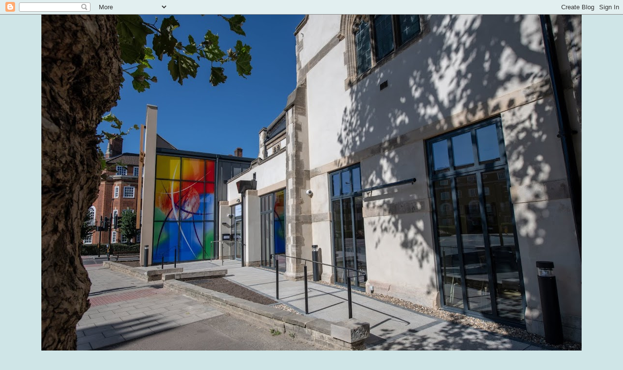

--- FILE ---
content_type: text/html; charset=UTF-8
request_url: https://mhurc.blogspot.com/
body_size: 14187
content:
<!DOCTYPE html>
<html class='v2' dir='ltr' lang='en-GB'>
<head>
<link href='https://www.blogger.com/static/v1/widgets/335934321-css_bundle_v2.css' rel='stylesheet' type='text/css'/>
<meta content='width=1100' name='viewport'/>
<meta content='text/html; charset=UTF-8' http-equiv='Content-Type'/>
<meta content='blogger' name='generator'/>
<link href='https://mhurc.blogspot.com/favicon.ico' rel='icon' type='image/x-icon'/>
<link href='http://mhurc.blogspot.com/' rel='canonical'/>
<link rel="alternate" type="application/atom+xml" title="UNITED REFORMED CHURCH @ MUSWELL HILL - Atom" href="https://mhurc.blogspot.com/feeds/posts/default" />
<link rel="alternate" type="application/rss+xml" title="UNITED REFORMED CHURCH @ MUSWELL HILL - RSS" href="https://mhurc.blogspot.com/feeds/posts/default?alt=rss" />
<link rel="service.post" type="application/atom+xml" title="UNITED REFORMED CHURCH @ MUSWELL HILL - Atom" href="https://www.blogger.com/feeds/6253447080957500215/posts/default" />
<link rel="me" href="https://www.blogger.com/profile/12398192737531818021" />
<!--Can't find substitution for tag [blog.ieCssRetrofitLinks]-->
<meta content='http://mhurc.blogspot.com/' property='og:url'/>
<meta content='UNITED REFORMED CHURCH @ MUSWELL HILL' property='og:title'/>
<meta content='This is a Blog following 
the 14 month redevelopment of the 
church building which finished in September 2019. A few months later in March 2020 the church had to close due to the pandemic and we are waiting to hear when we will be allowed to re-open.           
                      ' property='og:description'/>
<title>UNITED REFORMED CHURCH @ MUSWELL HILL</title>
<style type='text/css'>@font-face{font-family:'Crafty Girls';font-style:normal;font-weight:400;font-display:swap;src:url(//fonts.gstatic.com/s/craftygirls/v16/va9B4kXI39VaDdlPJo8N_NveRhf6Xl7Glw.woff2)format('woff2');unicode-range:U+0000-00FF,U+0131,U+0152-0153,U+02BB-02BC,U+02C6,U+02DA,U+02DC,U+0304,U+0308,U+0329,U+2000-206F,U+20AC,U+2122,U+2191,U+2193,U+2212,U+2215,U+FEFF,U+FFFD;}</style>
<style id='page-skin-1' type='text/css'><!--
/*
-----------------------------------------------
Blogger Template Style
Name:     Simple
Designer: Blogger
URL:      www.blogger.com
----------------------------------------------- */
/* Content
----------------------------------------------- */
body {
font: normal normal 12px Arial, Tahoma, Helvetica, FreeSans, sans-serif;
color: #222222;
background: #cfe5e7 none no-repeat scroll center center;
padding: 0 0 0 0;
background-attachment: scroll;
}
html body .content-outer {
min-width: 0;
max-width: 100%;
width: 100%;
}
h2 {
font-size: 22px;
}
a:link {
text-decoration:none;
color: #2823a3;
}
a:visited {
text-decoration:none;
color: #8a7ca1;
}
a:hover {
text-decoration:underline;
color: #5c5ec2;
}
.body-fauxcolumn-outer .fauxcolumn-inner {
background: transparent none repeat scroll top left;
_background-image: none;
}
.body-fauxcolumn-outer .cap-top {
position: absolute;
z-index: 1;
height: 400px;
width: 100%;
}
.body-fauxcolumn-outer .cap-top .cap-left {
width: 100%;
background: transparent none repeat-x scroll top left;
_background-image: none;
}
.content-outer {
-moz-box-shadow: 0 0 0 rgba(0, 0, 0, .15);
-webkit-box-shadow: 0 0 0 rgba(0, 0, 0, .15);
-goog-ms-box-shadow: 0 0 0 #333333;
box-shadow: 0 0 0 rgba(0, 0, 0, .15);
margin-bottom: 1px;
}
.content-inner {
padding: 0 0;
}
.main-outer, .footer-outer {
background-color: #ffffff;
}
/* Header
----------------------------------------------- */
.header-outer {
background: rgba(0, 0, 0, 0) none repeat-x scroll 0 -400px;
_background-image: none;
}
.Header h1 {
font: normal normal 70px Arial, Tahoma, Helvetica, FreeSans, sans-serif;
color: #2823a3;
text-shadow: 0 0 0 rgba(0, 0, 0, .2);
}
.Header h1 a {
color: #2823a3;
}
.Header .description {
font-size: 200%;
color: #239ea3;
}
.header-inner .Header .titlewrapper {
padding: 22px 30px;
}
.header-inner .Header .descriptionwrapper {
padding: 0 30px;
}
/* Tabs
----------------------------------------------- */
.tabs-inner .section:first-child {
border-top: 0 solid rgba(0, 0, 0, 0);
}
.tabs-inner .section:first-child ul {
margin-top: -0;
border-top: 0 solid rgba(0, 0, 0, 0);
border-left: 0 solid rgba(0, 0, 0, 0);
border-right: 0 solid rgba(0, 0, 0, 0);
}
.tabs-inner .widget ul {
background: rgba(0, 0, 0, 0) none repeat-x scroll 0 -800px;
_background-image: none;
border-bottom: 0 solid rgba(0, 0, 0, 0);
margin-top: 0;
margin-left: -0;
margin-right: -0;
}
.tabs-inner .widget li a {
display: inline-block;
padding: .6em 1em;
font: normal normal 20px Arial, Tahoma, Helvetica, FreeSans, sans-serif;
color: #0a008b;
border-left: 0 solid #ffffff;
border-right: 0 solid rgba(0, 0, 0, 0);
}
.tabs-inner .widget li:first-child a {
border-left: none;
}
.tabs-inner .widget li.selected a, .tabs-inner .widget li a:hover {
color: #444444;
background-color: rgba(0, 0, 0, 0);
text-decoration: none;
}
/* Columns
----------------------------------------------- */
.main-outer {
border-top: 1px solid #dddddd;
}
.fauxcolumn-left-outer .fauxcolumn-inner {
border-right: 1px solid #dddddd;
}
.fauxcolumn-right-outer .fauxcolumn-inner {
border-left: 1px solid #dddddd;
}
/* Headings
----------------------------------------------- */
div.widget > h2,
div.widget h2.title {
margin: 0 0 1em 0;
font: normal bold 16px Crafty Girls;
color: #000000;
}
/* Widgets
----------------------------------------------- */
.widget .zippy {
color: #999999;
text-shadow: 2px 2px 1px rgba(0, 0, 0, .1);
}
.widget .popular-posts ul {
list-style: none;
}
/* Posts
----------------------------------------------- */
h2.date-header {
font: normal bold 11px Arial, Tahoma, Helvetica, FreeSans, sans-serif;
}
.date-header span {
background-color: rgba(0, 0, 0, 0);
color: #ff00ff;
padding: inherit;
letter-spacing: inherit;
margin: inherit;
}
.main-inner {
padding-top: 30px;
padding-bottom: 30px;
}
.main-inner .column-center-inner {
padding: 0 15px;
}
.main-inner .column-center-inner .section {
margin: 0 15px;
}
.post {
margin: 0 0 25px 0;
}
h3.post-title, .comments h4 {
font: normal normal 22px Arial, Tahoma, Helvetica, FreeSans, sans-serif;
margin: .75em 0 0;
}
.post-body {
font-size: 110%;
line-height: 1.4;
position: relative;
}
.post-body img, .post-body .tr-caption-container, .Profile img, .Image img,
.BlogList .item-thumbnail img {
padding: 2px;
background: #ffffff;
border: 1px solid #eeeeee;
-moz-box-shadow: 1px 1px 5px rgba(0, 0, 0, .1);
-webkit-box-shadow: 1px 1px 5px rgba(0, 0, 0, .1);
box-shadow: 1px 1px 5px rgba(0, 0, 0, .1);
}
.post-body img, .post-body .tr-caption-container {
padding: 5px;
}
.post-body .tr-caption-container {
color: #222222;
}
.post-body .tr-caption-container img {
padding: 0;
background: transparent;
border: none;
-moz-box-shadow: 0 0 0 rgba(0, 0, 0, .1);
-webkit-box-shadow: 0 0 0 rgba(0, 0, 0, .1);
box-shadow: 0 0 0 rgba(0, 0, 0, .1);
}
.post-header {
margin: 0 0 1.5em;
line-height: 1.6;
font-size: 90%;
}
.post-footer {
margin: 20px -2px 0;
padding: 5px 10px;
color: #666666;
background-color: #f9f9f9;
border-bottom: 1px solid #eeeeee;
line-height: 1.6;
font-size: 90%;
}
#comments .comment-author {
padding-top: 1.5em;
border-top: 1px solid #dddddd;
background-position: 0 1.5em;
}
#comments .comment-author:first-child {
padding-top: 0;
border-top: none;
}
.avatar-image-container {
margin: .2em 0 0;
}
#comments .avatar-image-container img {
border: 1px solid #eeeeee;
}
/* Comments
----------------------------------------------- */
.comments .comments-content .icon.blog-author {
background-repeat: no-repeat;
background-image: url([data-uri]);
}
.comments .comments-content .loadmore a {
border-top: 1px solid #999999;
border-bottom: 1px solid #999999;
}
.comments .comment-thread.inline-thread {
background-color: #f9f9f9;
}
.comments .continue {
border-top: 2px solid #999999;
}
/* Accents
---------------------------------------------- */
.section-columns td.columns-cell {
border-left: 1px solid #dddddd;
}
.blog-pager {
background: transparent none no-repeat scroll top center;
}
.blog-pager-older-link, .home-link,
.blog-pager-newer-link {
background-color: #ffffff;
padding: 5px;
}
.footer-outer {
border-top: 0 dashed #bbbbbb;
}
/* Mobile
----------------------------------------------- */
body.mobile  {
background-size: auto;
}
.mobile .body-fauxcolumn-outer {
background: transparent none repeat scroll top left;
}
.mobile .body-fauxcolumn-outer .cap-top {
background-size: 100% auto;
}
.mobile .content-outer {
-webkit-box-shadow: 0 0 3px rgba(0, 0, 0, .15);
box-shadow: 0 0 3px rgba(0, 0, 0, .15);
}
.mobile .tabs-inner .widget ul {
margin-left: 0;
margin-right: 0;
}
.mobile .post {
margin: 0;
}
.mobile .main-inner .column-center-inner .section {
margin: 0;
}
.mobile .date-header span {
padding: 0.1em 10px;
margin: 0 -10px;
}
.mobile h3.post-title {
margin: 0;
}
.mobile .blog-pager {
background: transparent none no-repeat scroll top center;
}
.mobile .footer-outer {
border-top: none;
}
.mobile .main-inner, .mobile .footer-inner {
background-color: #ffffff;
}
.mobile-index-contents {
color: #222222;
}
.mobile-link-button {
background-color: #2823a3;
}
.mobile-link-button a:link, .mobile-link-button a:visited {
color: #ffffff;
}
.mobile .tabs-inner .section:first-child {
border-top: none;
}
.mobile .tabs-inner .PageList .widget-content {
background-color: rgba(0, 0, 0, 0);
color: #444444;
border-top: 0 solid rgba(0, 0, 0, 0);
border-bottom: 0 solid rgba(0, 0, 0, 0);
}
.mobile .tabs-inner .PageList .widget-content .pagelist-arrow {
border-left: 1px solid rgba(0, 0, 0, 0);
}

--></style>
<style id='template-skin-1' type='text/css'><!--
body {
min-width: 1110px;
}
.content-outer, .content-fauxcolumn-outer, .region-inner {
min-width: 1110px;
max-width: 1110px;
_width: 1110px;
}
.main-inner .columns {
padding-left: 0px;
padding-right: 140px;
}
.main-inner .fauxcolumn-center-outer {
left: 0px;
right: 140px;
/* IE6 does not respect left and right together */
_width: expression(this.parentNode.offsetWidth -
parseInt("0px") -
parseInt("140px") + 'px');
}
.main-inner .fauxcolumn-left-outer {
width: 0px;
}
.main-inner .fauxcolumn-right-outer {
width: 140px;
}
.main-inner .column-left-outer {
width: 0px;
right: 100%;
margin-left: -0px;
}
.main-inner .column-right-outer {
width: 140px;
margin-right: -140px;
}
#layout {
min-width: 0;
}
#layout .content-outer {
min-width: 0;
width: 800px;
}
#layout .region-inner {
min-width: 0;
width: auto;
}
body#layout div.add_widget {
padding: 8px;
}
body#layout div.add_widget a {
margin-left: 32px;
}
--></style>
<link href='https://www.blogger.com/dyn-css/authorization.css?targetBlogID=6253447080957500215&amp;zx=f71c7f6b-2663-4fda-b1ac-23de2fee0f2a' media='none' onload='if(media!=&#39;all&#39;)media=&#39;all&#39;' rel='stylesheet'/><noscript><link href='https://www.blogger.com/dyn-css/authorization.css?targetBlogID=6253447080957500215&amp;zx=f71c7f6b-2663-4fda-b1ac-23de2fee0f2a' rel='stylesheet'/></noscript>
<meta name='google-adsense-platform-account' content='ca-host-pub-1556223355139109'/>
<meta name='google-adsense-platform-domain' content='blogspot.com'/>

</head>
<body class='loading variant-wide'>
<div class='navbar section' id='navbar' name='Navbar'><div class='widget Navbar' data-version='1' id='Navbar1'><script type="text/javascript">
    function setAttributeOnload(object, attribute, val) {
      if(window.addEventListener) {
        window.addEventListener('load',
          function(){ object[attribute] = val; }, false);
      } else {
        window.attachEvent('onload', function(){ object[attribute] = val; });
      }
    }
  </script>
<div id="navbar-iframe-container"></div>
<script type="text/javascript" src="https://apis.google.com/js/platform.js"></script>
<script type="text/javascript">
      gapi.load("gapi.iframes:gapi.iframes.style.bubble", function() {
        if (gapi.iframes && gapi.iframes.getContext) {
          gapi.iframes.getContext().openChild({
              url: 'https://www.blogger.com/navbar/6253447080957500215?origin\x3dhttps://mhurc.blogspot.com',
              where: document.getElementById("navbar-iframe-container"),
              id: "navbar-iframe"
          });
        }
      });
    </script><script type="text/javascript">
(function() {
var script = document.createElement('script');
script.type = 'text/javascript';
script.src = '//pagead2.googlesyndication.com/pagead/js/google_top_exp.js';
var head = document.getElementsByTagName('head')[0];
if (head) {
head.appendChild(script);
}})();
</script>
</div></div>
<div itemscope='itemscope' itemtype='http://schema.org/Blog' style='display: none;'>
<meta content='UNITED REFORMED CHURCH @ MUSWELL HILL' itemprop='name'/>
</div>
<div class='body-fauxcolumns'>
<div class='fauxcolumn-outer body-fauxcolumn-outer'>
<div class='cap-top'>
<div class='cap-left'></div>
<div class='cap-right'></div>
</div>
<div class='fauxborder-left'>
<div class='fauxborder-right'></div>
<div class='fauxcolumn-inner'>
</div>
</div>
<div class='cap-bottom'>
<div class='cap-left'></div>
<div class='cap-right'></div>
</div>
</div>
</div>
<div class='content'>
<div class='content-fauxcolumns'>
<div class='fauxcolumn-outer content-fauxcolumn-outer'>
<div class='cap-top'>
<div class='cap-left'></div>
<div class='cap-right'></div>
</div>
<div class='fauxborder-left'>
<div class='fauxborder-right'></div>
<div class='fauxcolumn-inner'>
</div>
</div>
<div class='cap-bottom'>
<div class='cap-left'></div>
<div class='cap-right'></div>
</div>
</div>
</div>
<div class='content-outer'>
<div class='content-cap-top cap-top'>
<div class='cap-left'></div>
<div class='cap-right'></div>
</div>
<div class='fauxborder-left content-fauxborder-left'>
<div class='fauxborder-right content-fauxborder-right'></div>
<div class='content-inner'>
<header>
<div class='header-outer'>
<div class='header-cap-top cap-top'>
<div class='cap-left'></div>
<div class='cap-right'></div>
</div>
<div class='fauxborder-left header-fauxborder-left'>
<div class='fauxborder-right header-fauxborder-right'></div>
<div class='region-inner header-inner'>
<div class='header section' id='header' name='Header'><div class='widget Header' data-version='1' id='Header1'>
<div id='header-inner'>
<a href='https://mhurc.blogspot.com/' style='display: block'>
<img alt='UNITED REFORMED CHURCH @ MUSWELL HILL' height='726px; ' id='Header1_headerimg' src='https://blogger.googleusercontent.com/img/b/R29vZ2xl/AVvXsEgsL3_uOovbI2xfnAtMBtsgIKN3Ip5GLJ4GWlF-YCwRHaSZtOy1kM68Aofqntsz4nuiTg0RBLISiP5UtQWQWh5gC5RgOEx5wcukBKE5EmRkxym7vry4O0G8F_AqtxW4tlfcuhm0FG-7bzlc/s1110/6.jpg' style='display: block' width='1110px; '/>
</a>
<div class='descriptionwrapper'>
<p class='description'><span>This is a Blog following 
the 14 month redevelopment of the 
church building which finished in September 2019. A few months later in March 2020 the church had to close due to the pandemic and we are waiting to hear when we will be allowed to re-open.           
                      </span></p>
</div>
</div>
</div></div>
</div>
</div>
<div class='header-cap-bottom cap-bottom'>
<div class='cap-left'></div>
<div class='cap-right'></div>
</div>
</div>
</header>
<div class='tabs-outer'>
<div class='tabs-cap-top cap-top'>
<div class='cap-left'></div>
<div class='cap-right'></div>
</div>
<div class='fauxborder-left tabs-fauxborder-left'>
<div class='fauxborder-right tabs-fauxborder-right'></div>
<div class='region-inner tabs-inner'>
<div class='tabs no-items section' id='crosscol' name='Cross-column'></div>
<div class='tabs no-items section' id='crosscol-overflow' name='Cross-Column 2'></div>
</div>
</div>
<div class='tabs-cap-bottom cap-bottom'>
<div class='cap-left'></div>
<div class='cap-right'></div>
</div>
</div>
<div class='main-outer'>
<div class='main-cap-top cap-top'>
<div class='cap-left'></div>
<div class='cap-right'></div>
</div>
<div class='fauxborder-left main-fauxborder-left'>
<div class='fauxborder-right main-fauxborder-right'></div>
<div class='region-inner main-inner'>
<div class='columns fauxcolumns'>
<div class='fauxcolumn-outer fauxcolumn-center-outer'>
<div class='cap-top'>
<div class='cap-left'></div>
<div class='cap-right'></div>
</div>
<div class='fauxborder-left'>
<div class='fauxborder-right'></div>
<div class='fauxcolumn-inner'>
</div>
</div>
<div class='cap-bottom'>
<div class='cap-left'></div>
<div class='cap-right'></div>
</div>
</div>
<div class='fauxcolumn-outer fauxcolumn-left-outer'>
<div class='cap-top'>
<div class='cap-left'></div>
<div class='cap-right'></div>
</div>
<div class='fauxborder-left'>
<div class='fauxborder-right'></div>
<div class='fauxcolumn-inner'>
</div>
</div>
<div class='cap-bottom'>
<div class='cap-left'></div>
<div class='cap-right'></div>
</div>
</div>
<div class='fauxcolumn-outer fauxcolumn-right-outer'>
<div class='cap-top'>
<div class='cap-left'></div>
<div class='cap-right'></div>
</div>
<div class='fauxborder-left'>
<div class='fauxborder-right'></div>
<div class='fauxcolumn-inner'>
</div>
</div>
<div class='cap-bottom'>
<div class='cap-left'></div>
<div class='cap-right'></div>
</div>
</div>
<!-- corrects IE6 width calculation -->
<div class='columns-inner'>
<div class='column-center-outer'>
<div class='column-center-inner'>
<div class='main section' id='main' name='Main'><div class='widget Blog' data-version='1' id='Blog1'>
<div class='blog-posts hfeed'>

          <div class="date-outer">
        
<h2 class='date-header'><span>Saturday, 31 August 2019</span></h2>

          <div class="date-posts">
        
<div class='post-outer'>
<div class='post hentry uncustomized-post-template' itemprop='blogPost' itemscope='itemscope' itemtype='http://schema.org/BlogPosting'>
<meta content='https://blogger.googleusercontent.com/img/b/R29vZ2xl/AVvXsEjSyYd-JN-l87WbKGfSn5-Y4dgO5GXZO6qF1YMOLws2KHHtYsO7uAWp86pNIanAFHo4BFaep4eyMzP7LMSW2-V-kMos6RfCAlGVhuW3UVOEJ9DGGZedN0gecwPy7elptneWGxnhkpD9CCY9/s640/2019-08-14+12.49.17.jpg' itemprop='image_url'/>
<meta content='6253447080957500215' itemprop='blogId'/>
<meta content='890338539298420044' itemprop='postId'/>
<a name='890338539298420044'></a>
<h3 class='post-title entry-title' itemprop='name'>
<a href='https://mhurc.blogspot.com/2019/08/new-entrance-in-queens-avenue.html'>New Entrance in Queens Avenue</a>
</h3>
<div class='post-header'>
<div class='post-header-line-1'></div>
</div>
<div class='post-body entry-content' id='post-body-890338539298420044' itemprop='description articleBody'>
<div class="separator" style="clear: both; text-align: center;">
<a href="https://blogger.googleusercontent.com/img/b/R29vZ2xl/AVvXsEjSyYd-JN-l87WbKGfSn5-Y4dgO5GXZO6qF1YMOLws2KHHtYsO7uAWp86pNIanAFHo4BFaep4eyMzP7LMSW2-V-kMos6RfCAlGVhuW3UVOEJ9DGGZedN0gecwPy7elptneWGxnhkpD9CCY9/s1600/2019-08-14+12.49.17.jpg" imageanchor="1" style="margin-left: 1em; margin-right: 1em;"><img border="0" data-original-height="1200" data-original-width="1600" height="480" src="https://blogger.googleusercontent.com/img/b/R29vZ2xl/AVvXsEjSyYd-JN-l87WbKGfSn5-Y4dgO5GXZO6qF1YMOLws2KHHtYsO7uAWp86pNIanAFHo4BFaep4eyMzP7LMSW2-V-kMos6RfCAlGVhuW3UVOEJ9DGGZedN0gecwPy7elptneWGxnhkpD9CCY9/s640/2019-08-14+12.49.17.jpg" width="640" /></a></div>
<br />
<div style='clear: both;'></div>
</div>
<div class='post-footer'>
<div class='post-footer-line post-footer-line-1'>
<span class='post-author vcard'>
By
<span class='fn' itemprop='author' itemscope='itemscope' itemtype='http://schema.org/Person'>
<meta content='https://www.blogger.com/profile/12398192737531818021' itemprop='url'/>
<a class='g-profile' href='https://www.blogger.com/profile/12398192737531818021' rel='author' title='author profile'>
<span itemprop='name'>Muswell Hill United Reformed Church</span>
</a>
</span>
</span>
<span class='post-timestamp'>
</span>
<span class='post-comment-link'>
</span>
<span class='post-icons'>
<span class='item-control blog-admin pid-1094099301'>
<a href='https://www.blogger.com/post-edit.g?blogID=6253447080957500215&postID=890338539298420044&from=pencil' title='Edit Post'>
<img alt='' class='icon-action' height='18' src='https://resources.blogblog.com/img/icon18_edit_allbkg.gif' width='18'/>
</a>
</span>
</span>
<div class='post-share-buttons goog-inline-block'>
</div>
</div>
<div class='post-footer-line post-footer-line-2'>
<span class='post-labels'>
</span>
</div>
<div class='post-footer-line post-footer-line-3'>
<span class='post-location'>
</span>
</div>
</div>
</div>
</div>
<div class='post-outer'>
<div class='post hentry uncustomized-post-template' itemprop='blogPost' itemscope='itemscope' itemtype='http://schema.org/BlogPosting'>
<meta content='https://blogger.googleusercontent.com/img/b/R29vZ2xl/AVvXsEjk6VkD-fK62pyDKCYVyf2p2i3wceExw4UacP_OHeN8ppNlnvjpY77K4D01Ucw9Vtuf8nNShxI6UQLIZ_AaW8jCEH03ukiCEo-qwUsJc2JaO-cSYZYqlX0PPdX1GF9jVlpywno5ZnpjVlhU/s640/20190830_092231.jpg' itemprop='image_url'/>
<meta content='6253447080957500215' itemprop='blogId'/>
<meta content='7630164408597541950' itemprop='postId'/>
<a name='7630164408597541950'></a>
<h3 class='post-title entry-title' itemprop='name'>
<a href='https://mhurc.blogspot.com/2019/08/stained-glass-window-revealed.html'>Stained Glass Window revealed</a>
</h3>
<div class='post-header'>
<div class='post-header-line-1'></div>
</div>
<div class='post-body entry-content' id='post-body-7630164408597541950' itemprop='description articleBody'>
<div style="text-align: center;">
<b>The new window from outside</b></div>
<b><br /></b>
<div class="separator" style="clear: both; text-align: center;">
<a href="https://blogger.googleusercontent.com/img/b/R29vZ2xl/AVvXsEjk6VkD-fK62pyDKCYVyf2p2i3wceExw4UacP_OHeN8ppNlnvjpY77K4D01Ucw9Vtuf8nNShxI6UQLIZ_AaW8jCEH03ukiCEo-qwUsJc2JaO-cSYZYqlX0PPdX1GF9jVlpywno5ZnpjVlhU/s1600/20190830_092231.jpg" imageanchor="1" style="margin-left: 1em; margin-right: 1em;"><img border="0" data-original-height="1600" data-original-width="1200" height="640" src="https://blogger.googleusercontent.com/img/b/R29vZ2xl/AVvXsEjk6VkD-fK62pyDKCYVyf2p2i3wceExw4UacP_OHeN8ppNlnvjpY77K4D01Ucw9Vtuf8nNShxI6UQLIZ_AaW8jCEH03ukiCEo-qwUsJc2JaO-cSYZYqlX0PPdX1GF9jVlpywno5ZnpjVlhU/s640/20190830_092231.jpg" width="480" /></a></div>
<br />
<b><br /></b>
<div style="text-align: center;">
<b>The new window from inside</b></div>
<br />
<div class="separator" style="clear: both; text-align: center;">
<a href="https://blogger.googleusercontent.com/img/b/R29vZ2xl/AVvXsEhl9byDGCkg6RZQPsPNj6Oi_SBQUb6sOj1Vq6HRX1DbT52VB_1OWCJOYuIfb6UEdEqj_I89ER6IxgKOs_FaXvE8cT4ynO8zwvmSydM7jv9sPAmJjpcYsq1eplb_8NZRUPTdN_i91HkHjJ3I/s1600/and+inside.jpg" imageanchor="1" style="margin-left: 1em; margin-right: 1em;"><img border="0" data-original-height="1600" data-original-width="1200" height="640" src="https://blogger.googleusercontent.com/img/b/R29vZ2xl/AVvXsEhl9byDGCkg6RZQPsPNj6Oi_SBQUb6sOj1Vq6HRX1DbT52VB_1OWCJOYuIfb6UEdEqj_I89ER6IxgKOs_FaXvE8cT4ynO8zwvmSydM7jv9sPAmJjpcYsq1eplb_8NZRUPTdN_i91HkHjJ3I/s640/and+inside.jpg" width="480" /></a></div>
<br />
<div class="separator" style="clear: both; text-align: center;">
<br /></div>
<div class="separator" style="clear: both; text-align: center;">
<b>Entrance to the Upper Room</b></div>
<div class="separator" style="clear: both; text-align: center;">
<br /></div>
<div class="separator" style="clear: both; text-align: center;">
<a href="https://blogger.googleusercontent.com/img/b/R29vZ2xl/AVvXsEh15P86Zts49o58CcWRyvW5ymV_nllefH84_02U6VWpKtleKDdyNInyjJ8z8w4-AZ7VwalghBAnUKYxEPU1yf0ltcO2vSGsZxQ01QvmU9B-p5LKSJ1GZgZSl5ODRftgrMFfgIHzDpKdJz4H/s1600/2019-08-08+13.33.20.jpg" imageanchor="1" style="margin-left: 1em; margin-right: 1em;"><img border="0" data-original-height="1200" data-original-width="1600" height="480" src="https://blogger.googleusercontent.com/img/b/R29vZ2xl/AVvXsEh15P86Zts49o58CcWRyvW5ymV_nllefH84_02U6VWpKtleKDdyNInyjJ8z8w4-AZ7VwalghBAnUKYxEPU1yf0ltcO2vSGsZxQ01QvmU9B-p5LKSJ1GZgZSl5ODRftgrMFfgIHzDpKdJz4H/s640/2019-08-08+13.33.20.jpg" width="640" /></a></div>
<div class="separator" style="clear: both; text-align: center;">
</div>
<br />
<div style='clear: both;'></div>
</div>
<div class='post-footer'>
<div class='post-footer-line post-footer-line-1'>
<span class='post-author vcard'>
By
<span class='fn' itemprop='author' itemscope='itemscope' itemtype='http://schema.org/Person'>
<meta content='https://www.blogger.com/profile/12398192737531818021' itemprop='url'/>
<a class='g-profile' href='https://www.blogger.com/profile/12398192737531818021' rel='author' title='author profile'>
<span itemprop='name'>Muswell Hill United Reformed Church</span>
</a>
</span>
</span>
<span class='post-timestamp'>
</span>
<span class='post-comment-link'>
</span>
<span class='post-icons'>
<span class='item-control blog-admin pid-1094099301'>
<a href='https://www.blogger.com/post-edit.g?blogID=6253447080957500215&postID=7630164408597541950&from=pencil' title='Edit Post'>
<img alt='' class='icon-action' height='18' src='https://resources.blogblog.com/img/icon18_edit_allbkg.gif' width='18'/>
</a>
</span>
</span>
<div class='post-share-buttons goog-inline-block'>
</div>
</div>
<div class='post-footer-line post-footer-line-2'>
<span class='post-labels'>
</span>
</div>
<div class='post-footer-line post-footer-line-3'>
<span class='post-location'>
</span>
</div>
</div>
</div>
</div>

          </div></div>
        

          <div class="date-outer">
        
<h2 class='date-header'><span>Thursday, 8 August 2019</span></h2>

          <div class="date-posts">
        
<div class='post-outer'>
<div class='post hentry uncustomized-post-template' itemprop='blogPost' itemscope='itemscope' itemtype='http://schema.org/BlogPosting'>
<meta content='https://blogger.googleusercontent.com/img/b/R29vZ2xl/AVvXsEiilstyk00Y_DKV2zVKRq7eQdfRdeiRgpQ-C3LjSrqssn_ti-_39Gf_s2pZowrqjokT9ytM3mWuzaB3dAmPnMhPmyDPCJgrWAsrHsEOuyxgi7hlc5R_QqBppVK07eZyMu6PVd_-sumLSWY_/s640/20190808_133207.jpg' itemprop='image_url'/>
<meta content='6253447080957500215' itemprop='blogId'/>
<meta content='2431869507328151466' itemprop='postId'/>
<a name='2431869507328151466'></a>
<h3 class='post-title entry-title' itemprop='name'>
<a href='https://mhurc.blogspot.com/2019/08/first-floor-hall.html'>First floor hall</a>
</h3>
<div class='post-header'>
<div class='post-header-line-1'></div>
</div>
<div class='post-body entry-content' id='post-body-2431869507328151466' itemprop='description articleBody'>
<div class="separator" style="clear: both; text-align: center;">
<br /></div>
<div class="separator" style="clear: both; text-align: center;">
<br /></div>
<div class="separator" style="clear: both; text-align: center;">
Upstairs 150 seater Hall&nbsp;</div>
<div class="separator" style="clear: both; text-align: center;">
<br /></div>
<br />
<div class="separator" style="clear: both; text-align: center;">
<a href="https://blogger.googleusercontent.com/img/b/R29vZ2xl/AVvXsEiilstyk00Y_DKV2zVKRq7eQdfRdeiRgpQ-C3LjSrqssn_ti-_39Gf_s2pZowrqjokT9ytM3mWuzaB3dAmPnMhPmyDPCJgrWAsrHsEOuyxgi7hlc5R_QqBppVK07eZyMu6PVd_-sumLSWY_/s1600/20190808_133207.jpg" imageanchor="1" style="margin-left: 1em; margin-right: 1em;"><img border="0" data-original-height="1200" data-original-width="1600" height="480" src="https://blogger.googleusercontent.com/img/b/R29vZ2xl/AVvXsEiilstyk00Y_DKV2zVKRq7eQdfRdeiRgpQ-C3LjSrqssn_ti-_39Gf_s2pZowrqjokT9ytM3mWuzaB3dAmPnMhPmyDPCJgrWAsrHsEOuyxgi7hlc5R_QqBppVK07eZyMu6PVd_-sumLSWY_/s640/20190808_133207.jpg" width="640" /></a></div>
<div class="separator" style="clear: both; text-align: center;">
<br /></div>
<div class="separator" style="clear: both; text-align: center;">
<br /></div>
<div class="separator" style="clear: both; text-align: center;">
<a href="https://blogger.googleusercontent.com/img/b/R29vZ2xl/AVvXsEiMaqRKftj_FUL1bCAxEzjoyecqFow88NmHnDN6bUOjyKS0XLgirpJzcQoWcitTNCBFX0Ma9eE9iZNh4diXS7J1DC7oz9w0VwqDPs8S_Wiyyehyphenhyphenx5GHgFunHIra2ctFdAiZ8Fvil-0Ax7a9/s1600/20190808_133147.jpg" imageanchor="1" style="margin-left: 1em; margin-right: 1em;"><img border="0" data-original-height="1200" data-original-width="1600" height="480" src="https://blogger.googleusercontent.com/img/b/R29vZ2xl/AVvXsEiMaqRKftj_FUL1bCAxEzjoyecqFow88NmHnDN6bUOjyKS0XLgirpJzcQoWcitTNCBFX0Ma9eE9iZNh4diXS7J1DC7oz9w0VwqDPs8S_Wiyyehyphenhyphenx5GHgFunHIra2ctFdAiZ8Fvil-0Ax7a9/s640/20190808_133147.jpg" width="640" /></a></div>
<div class="separator" style="clear: both; text-align: center;">
<br /></div>
<div class="separator" style="clear: both; text-align: center;">
<br /></div>
<div class="separator" style="clear: both; text-align: center;">
Staircase with stained glass window</div>
<div class="separator" style="clear: both; text-align: center;">
<br /></div>
<div class="separator" style="clear: both; text-align: center;">
<a href="https://blogger.googleusercontent.com/img/b/R29vZ2xl/AVvXsEiVB_ul065JfumzCRCrCduUauQTggYbpaAs6Zs-CWtlpaRPoxh5Ylf7KFsuPdmhbpGlFQWt30Z32vPRYmCa_-yjOsNiTfqzNLT-ysqrTybaETtRp-dDu7W1QpjAUOOU_VQ25tylRvtcWdIo/s1600/20190808_133320.jpg" imageanchor="1" style="margin-left: 1em; margin-right: 1em;"><img border="0" data-original-height="1200" data-original-width="1600" height="480" src="https://blogger.googleusercontent.com/img/b/R29vZ2xl/AVvXsEiVB_ul065JfumzCRCrCduUauQTggYbpaAs6Zs-CWtlpaRPoxh5Ylf7KFsuPdmhbpGlFQWt30Z32vPRYmCa_-yjOsNiTfqzNLT-ysqrTybaETtRp-dDu7W1QpjAUOOU_VQ25tylRvtcWdIo/s640/20190808_133320.jpg" width="640" /></a></div>
<br />
<div class="separator" style="clear: both; text-align: center;">
<br /></div>
<div class="separator" style="clear: both; text-align: center;">
Storage cupboards</div>
<br />
<div class="separator" style="clear: both; text-align: center;">
<a href="https://blogger.googleusercontent.com/img/b/R29vZ2xl/AVvXsEgimR96G-8jFjcdH3jJftpIM701VXg-1TcgdlBgsZ9mKkAG0DD0QGEtvcvvElO_3hDo0EZoyRk5og9IDjSqUWBABJbrKvI7FuwUtx_8ZJrqgngpis_7lPxHy8tmqiN8SFLYKSPKwbrla_9g/s1600/20190808_133306.jpg" imageanchor="1" style="margin-left: 1em; margin-right: 1em;"><img border="0" data-original-height="1200" data-original-width="1600" height="480" src="https://blogger.googleusercontent.com/img/b/R29vZ2xl/AVvXsEgimR96G-8jFjcdH3jJftpIM701VXg-1TcgdlBgsZ9mKkAG0DD0QGEtvcvvElO_3hDo0EZoyRk5og9IDjSqUWBABJbrKvI7FuwUtx_8ZJrqgngpis_7lPxHy8tmqiN8SFLYKSPKwbrla_9g/s640/20190808_133306.jpg" width="640" /></a></div>
<br />
<span style="text-align: center;"><br /></span>
<div style="text-align: left;">
<span style="text-align: center;">Disabled toilet</span></div>
<br />
<div class="separator" style="clear: both; text-align: center;">
<a href="https://blogger.googleusercontent.com/img/b/R29vZ2xl/AVvXsEgYbCsTlaXG-fYcNwsVRaqk7mU10bnwf_EJemd7BA4_1iblemcDT-3oaUT2vsQVLofgC_N1xQ4WIEMzVjsAOCYTJgjEYaJnmTadm5ZAdKACi75n4yDyzplODEXoaJddhzsKSatRDQopyQaM/s1600/20190808_133241.jpg" imageanchor="1" style="margin-left: 1em; margin-right: 1em;"><img border="0" data-original-height="1200" data-original-width="1600" height="480" src="https://blogger.googleusercontent.com/img/b/R29vZ2xl/AVvXsEgYbCsTlaXG-fYcNwsVRaqk7mU10bnwf_EJemd7BA4_1iblemcDT-3oaUT2vsQVLofgC_N1xQ4WIEMzVjsAOCYTJgjEYaJnmTadm5ZAdKACi75n4yDyzplODEXoaJddhzsKSatRDQopyQaM/s640/20190808_133241.jpg" width="640" /></a></div>
<br />
<br />
<div style="text-align: center;">
Tea Bar</div>
<br />
<div class="separator" style="clear: both; text-align: center;">
<a href="https://blogger.googleusercontent.com/img/b/R29vZ2xl/AVvXsEjU4tuicjrKSr9AbC1SDIKMrALRgZmLQHsuEnoOFC0sN6winUmGA93HVwTDbPrJ8RCpadic7kPOkaypBrVGJ1CN6lE0TeUByA0eM7mJmqNT5xljN-4yd5oi2XcN_AYK_9XFZCe5SekXxckW/s1600/20190808_133223.jpg" imageanchor="1" style="margin-left: 1em; margin-right: 1em;"><img border="0" data-original-height="1200" data-original-width="1600" height="480" src="https://blogger.googleusercontent.com/img/b/R29vZ2xl/AVvXsEjU4tuicjrKSr9AbC1SDIKMrALRgZmLQHsuEnoOFC0sN6winUmGA93HVwTDbPrJ8RCpadic7kPOkaypBrVGJ1CN6lE0TeUByA0eM7mJmqNT5xljN-4yd5oi2XcN_AYK_9XFZCe5SekXxckW/s640/20190808_133223.jpg" width="640" /></a></div>
<div class="separator" style="clear: both; text-align: center;">
<br /></div>
<div class="separator" style="clear: both; text-align: center;">
<br /></div>
<br />
<div style='clear: both;'></div>
</div>
<div class='post-footer'>
<div class='post-footer-line post-footer-line-1'>
<span class='post-author vcard'>
By
<span class='fn' itemprop='author' itemscope='itemscope' itemtype='http://schema.org/Person'>
<meta content='https://www.blogger.com/profile/12398192737531818021' itemprop='url'/>
<a class='g-profile' href='https://www.blogger.com/profile/12398192737531818021' rel='author' title='author profile'>
<span itemprop='name'>Muswell Hill United Reformed Church</span>
</a>
</span>
</span>
<span class='post-timestamp'>
</span>
<span class='post-comment-link'>
</span>
<span class='post-icons'>
<span class='item-control blog-admin pid-1094099301'>
<a href='https://www.blogger.com/post-edit.g?blogID=6253447080957500215&postID=2431869507328151466&from=pencil' title='Edit Post'>
<img alt='' class='icon-action' height='18' src='https://resources.blogblog.com/img/icon18_edit_allbkg.gif' width='18'/>
</a>
</span>
</span>
<div class='post-share-buttons goog-inline-block'>
</div>
</div>
<div class='post-footer-line post-footer-line-2'>
<span class='post-labels'>
Labels:
<a href='https://mhurc.blogspot.com/search/label/the%20new%20lobby%20area%20and%20the%20staircase.' rel='tag'>the new lobby area and the staircase.</a>
</span>
</div>
<div class='post-footer-line post-footer-line-3'>
<span class='post-location'>
</span>
</div>
</div>
</div>
</div>
<div class='post-outer'>
<div class='post hentry uncustomized-post-template' itemprop='blogPost' itemscope='itemscope' itemtype='http://schema.org/BlogPosting'>
<meta content='https://blogger.googleusercontent.com/img/b/R29vZ2xl/AVvXsEhHuejQQi0tTaVLIv3wj2GUg9yJQsXJJuME2sH7eoTF24ysNSm6D-gvAVPYVRst_27BRN4qWiWDbTg6WnydRm0BrWAf4It6Rwn2bik_X8-aIqc4osLZM_SeV8dlvwt6BwO79WJzTJuIZRea/s400/20190808_132723.jpg' itemprop='image_url'/>
<meta content='6253447080957500215' itemprop='blogId'/>
<meta content='2837924635195787637' itemprop='postId'/>
<a name='2837924635195787637'></a>
<h3 class='post-title entry-title' itemprop='name'>
<a href='https://mhurc.blogspot.com/2019/08/chapel-50-seater.html'>Chapel - 50 seater</a>
</h3>
<div class='post-header'>
<div class='post-header-line-1'></div>
</div>
<div class='post-body entry-content' id='post-body-2837924635195787637' itemprop='description articleBody'>
<div class="separator" style="clear: both; text-align: center;">
<br /></div>
<div class="separator" style="clear: both; text-align: center;">
Chapel looking at Tetherdown</div>
<div class="separator" style="clear: both; text-align: center;">
<br /></div>
<div class="separator" style="clear: both; text-align: center;">
<a href="https://blogger.googleusercontent.com/img/b/R29vZ2xl/AVvXsEhHuejQQi0tTaVLIv3wj2GUg9yJQsXJJuME2sH7eoTF24ysNSm6D-gvAVPYVRst_27BRN4qWiWDbTg6WnydRm0BrWAf4It6Rwn2bik_X8-aIqc4osLZM_SeV8dlvwt6BwO79WJzTJuIZRea/s1600/20190808_132723.jpg" imageanchor="1" style="margin-left: 1em; margin-right: 1em;"><img border="0" data-original-height="1200" data-original-width="1600" height="300" src="https://blogger.googleusercontent.com/img/b/R29vZ2xl/AVvXsEhHuejQQi0tTaVLIv3wj2GUg9yJQsXJJuME2sH7eoTF24ysNSm6D-gvAVPYVRst_27BRN4qWiWDbTg6WnydRm0BrWAf4It6Rwn2bik_X8-aIqc4osLZM_SeV8dlvwt6BwO79WJzTJuIZRea/s400/20190808_132723.jpg" width="400" /></a></div>
<div class="separator" style="clear: both; text-align: center;">
<br /></div>
<div class="separator" style="clear: both; text-align: center;">
<br /></div>
<br />
<div class="separator" style="clear: both; text-align: center;">
<a href="https://blogger.googleusercontent.com/img/b/R29vZ2xl/AVvXsEgPV8D0Y89PpSlhSrOYo6NV-dE5we73lXiQcEr-lagewKHPmBUpV410MODymmLyW-ujgmshOlHod3zCSTF6lkxfT8AxEw_h_mhHlu_se_va83k-gVII2T7-lyfPI7UVLOXQByzNtqLUzn1L/s1600/20190808_132707.jpg" imageanchor="1" style="margin-left: 1em; margin-right: 1em;"><img border="0" data-original-height="1200" data-original-width="1600" height="300" src="https://blogger.googleusercontent.com/img/b/R29vZ2xl/AVvXsEgPV8D0Y89PpSlhSrOYo6NV-dE5we73lXiQcEr-lagewKHPmBUpV410MODymmLyW-ujgmshOlHod3zCSTF6lkxfT8AxEw_h_mhHlu_se_va83k-gVII2T7-lyfPI7UVLOXQByzNtqLUzn1L/s400/20190808_132707.jpg" width="400" /></a></div>
<div class="separator" style="clear: both; text-align: center;">
</div>
<div class="separator" style="clear: both; text-align: center;">
<br /></div>
<div class="separator" style="clear: both; text-align: center;">
<br /></div>
<div class="separator" style="clear: both; text-align: center;">
Chapel waiting for the chairs</div>
<br />
<div class="separator" style="clear: both; text-align: center;">
<a href="https://blogger.googleusercontent.com/img/b/R29vZ2xl/AVvXsEixfPk608IeULIle4FMkVa9VtBh77FSiuaYWBXDAzIQu6iIdt7xBUEKMnIqed09atX2COUnxCm8zGtbwVPQ7lm96V9EPevN-qPYKd-Ia_XUp9p9bzBhTOwjmrDJx72vxPwibq7HgOIG24md/s1600/20190808_132744.jpg" imageanchor="1" style="margin-left: 1em; margin-right: 1em;"><img border="0" data-original-height="1200" data-original-width="1600" height="300" src="https://blogger.googleusercontent.com/img/b/R29vZ2xl/AVvXsEixfPk608IeULIle4FMkVa9VtBh77FSiuaYWBXDAzIQu6iIdt7xBUEKMnIqed09atX2COUnxCm8zGtbwVPQ7lm96V9EPevN-qPYKd-Ia_XUp9p9bzBhTOwjmrDJx72vxPwibq7HgOIG24md/s400/20190808_132744.jpg" width="400" /></a></div>
<br />
<div style='clear: both;'></div>
</div>
<div class='post-footer'>
<div class='post-footer-line post-footer-line-1'>
<span class='post-author vcard'>
By
<span class='fn' itemprop='author' itemscope='itemscope' itemtype='http://schema.org/Person'>
<meta content='https://www.blogger.com/profile/12398192737531818021' itemprop='url'/>
<a class='g-profile' href='https://www.blogger.com/profile/12398192737531818021' rel='author' title='author profile'>
<span itemprop='name'>Muswell Hill United Reformed Church</span>
</a>
</span>
</span>
<span class='post-timestamp'>
</span>
<span class='post-comment-link'>
</span>
<span class='post-icons'>
<span class='item-control blog-admin pid-1094099301'>
<a href='https://www.blogger.com/post-edit.g?blogID=6253447080957500215&postID=2837924635195787637&from=pencil' title='Edit Post'>
<img alt='' class='icon-action' height='18' src='https://resources.blogblog.com/img/icon18_edit_allbkg.gif' width='18'/>
</a>
</span>
</span>
<div class='post-share-buttons goog-inline-block'>
</div>
</div>
<div class='post-footer-line post-footer-line-2'>
<span class='post-labels'>
Labels:
<a href='https://mhurc.blogspot.com/search/label/Chapel' rel='tag'>Chapel</a>
</span>
</div>
<div class='post-footer-line post-footer-line-3'>
<span class='post-location'>
</span>
</div>
</div>
</div>
</div>
<div class='post-outer'>
<div class='post hentry uncustomized-post-template' itemprop='blogPost' itemscope='itemscope' itemtype='http://schema.org/BlogPosting'>
<meta content='https://blogger.googleusercontent.com/img/b/R29vZ2xl/AVvXsEhOKE0QySWt11PcU1y5ORU00yi3-8QpJ21nFVcWsGiVzi3SHejFtyLo6rdHkgF9gvrz6DnIpb_KVtLsQHcPT3s7WxahRxVirj-HqS36Puv5jH2HpCel6MYlxa4FrDUn6nqkCJsFKkOZOdNF/s400/20190808_132652.jpg' itemprop='image_url'/>
<meta content='6253447080957500215' itemprop='blogId'/>
<meta content='66394665229313503' itemprop='postId'/>
<a name='66394665229313503'></a>
<h3 class='post-title entry-title' itemprop='name'>
<a href='https://mhurc.blogspot.com/2019/08/blog-post_95.html'>Internal views</a>
</h3>
<div class='post-header'>
<div class='post-header-line-1'></div>
</div>
<div class='post-body entry-content' id='post-body-66394665229313503' itemprop='description articleBody'>
<div class="separator" style="clear: both; text-align: center;">
<br /></div>
<div class="separator" style="clear: both; text-align: center;">
Main Entrance from Queens Avenue</div>
<div class="separator" style="clear: both; text-align: center;">
<br /></div>
<div class="separator" style="clear: both; text-align: center;">
<a href="https://blogger.googleusercontent.com/img/b/R29vZ2xl/AVvXsEhOKE0QySWt11PcU1y5ORU00yi3-8QpJ21nFVcWsGiVzi3SHejFtyLo6rdHkgF9gvrz6DnIpb_KVtLsQHcPT3s7WxahRxVirj-HqS36Puv5jH2HpCel6MYlxa4FrDUn6nqkCJsFKkOZOdNF/s1600/20190808_132652.jpg" imageanchor="1" style="margin-left: 1em; margin-right: 1em;"><img border="0" data-original-height="1200" data-original-width="1600" height="300" src="https://blogger.googleusercontent.com/img/b/R29vZ2xl/AVvXsEhOKE0QySWt11PcU1y5ORU00yi3-8QpJ21nFVcWsGiVzi3SHejFtyLo6rdHkgF9gvrz6DnIpb_KVtLsQHcPT3s7WxahRxVirj-HqS36Puv5jH2HpCel6MYlxa4FrDUn6nqkCJsFKkOZOdNF/s400/20190808_132652.jpg" width="400" /></a></div>
<div class="separator" style="clear: both; text-align: center;">
<br /></div>
<div class="separator" style="clear: both; text-align: center;">
<br /></div>
<div class="separator" style="clear: both; text-align: center;">
Minister's Vestry</div>
<br />
<div class="separator" style="clear: both; text-align: center;">
<a href="https://blogger.googleusercontent.com/img/b/R29vZ2xl/AVvXsEgumT9FLhoy4BuOMbi3OPere036GAoqiFVxjrFqGi0mmcMXoRT_07cHxxJGdKVQaOgLlW4iYZfZ4nUwhCSx9B3tGscPNwVXHyKmoLwKFJmKLnhp9kc37ItnqLqciUbGmPwZtrBeP6-LKTcI/s1600/20190808_132817.jpg" imageanchor="1" style="margin-left: 1em; margin-right: 1em;"><img border="0" data-original-height="1200" data-original-width="1600" height="300" src="https://blogger.googleusercontent.com/img/b/R29vZ2xl/AVvXsEgumT9FLhoy4BuOMbi3OPere036GAoqiFVxjrFqGi0mmcMXoRT_07cHxxJGdKVQaOgLlW4iYZfZ4nUwhCSx9B3tGscPNwVXHyKmoLwKFJmKLnhp9kc37ItnqLqciUbGmPwZtrBeP6-LKTcI/s400/20190808_132817.jpg" width="400" /></a></div>
<div class="separator" style="clear: both; text-align: center;">
<br /></div>
<div class="separator" style="clear: both; text-align: center;">
<br /></div>
<div class="separator" style="clear: both; text-align: center;">
Disabled toilet</div>
<br />
<div class="separator" style="clear: both; text-align: center;">
<a href="https://blogger.googleusercontent.com/img/b/R29vZ2xl/AVvXsEhs9Xx1-svL5W3Oc_6cq0RwKvssKOIyP5_oY1O5Kqx9XVnJ29tnUNRNaVHx0MpCZOpDhZ145n2rPjP-ZXm-gjyqW1tHhnJyyZcaRc56Qyxmcb_EtdrGv45-37I48b5ZzCiebQvWhqNffDWy/s1600/20190808_132832.jpg" imageanchor="1" style="margin-left: 1em; margin-right: 1em;"><img border="0" data-original-height="1200" data-original-width="1600" height="300" src="https://blogger.googleusercontent.com/img/b/R29vZ2xl/AVvXsEhs9Xx1-svL5W3Oc_6cq0RwKvssKOIyP5_oY1O5Kqx9XVnJ29tnUNRNaVHx0MpCZOpDhZ145n2rPjP-ZXm-gjyqW1tHhnJyyZcaRc56Qyxmcb_EtdrGv45-37I48b5ZzCiebQvWhqNffDWy/s400/20190808_132832.jpg" width="400" /></a></div>
<div class="separator" style="clear: both; text-align: center;">
<br /></div>
<div class="separator" style="clear: both; text-align: center;">
<br /></div>
<div class="separator" style="clear: both; text-align: center;">
View of Office</div>
<br />
<div class="separator" style="clear: both; text-align: center;">
<a href="https://blogger.googleusercontent.com/img/b/R29vZ2xl/AVvXsEhDPCLL0w15WQpAsyUxxTOZDZsxY82Sua1cCuDW_QJLk857fGDf_4wJ06j9OrgTkJgi4kLK74fEr8Ey0Cwbnd2pdxpj3YSHaQRkoiO6QIrgnLuADR8HwiQ-J9wXGJUuu14Qx3C1UjfLvCkC/s1600/20190808_132900.jpg" imageanchor="1" style="margin-left: 1em; margin-right: 1em;"><img border="0" data-original-height="1200" data-original-width="1600" height="300" src="https://blogger.googleusercontent.com/img/b/R29vZ2xl/AVvXsEhDPCLL0w15WQpAsyUxxTOZDZsxY82Sua1cCuDW_QJLk857fGDf_4wJ06j9OrgTkJgi4kLK74fEr8Ey0Cwbnd2pdxpj3YSHaQRkoiO6QIrgnLuADR8HwiQ-J9wXGJUuu14Qx3C1UjfLvCkC/s400/20190808_132900.jpg" width="400" /></a></div>
<div class="separator" style="clear: both; text-align: center;">
<br /></div>
<div class="separator" style="clear: both; text-align: center;">
<br /></div>
<div class="separator" style="clear: both; text-align: center;">
View from Office</div>
<br />
<div class="separator" style="clear: both; text-align: center;">
<a href="https://blogger.googleusercontent.com/img/b/R29vZ2xl/AVvXsEhQYvKIxZumTZC6pQL1Sd_iLDu0TegorQESwpzp__E3JWi10VaVy1lg3QEU2tkyECMhr2CjVtAYCp1nRpHrQe3-N2im4SyQ-DdXENS8uPyhxkSNjmQaIs7u5bnM-nThcdwL66AasiCNup1b/s1600/20190808_132941.jpg" imageanchor="1" style="margin-left: 1em; margin-right: 1em;"><img border="0" data-original-height="1200" data-original-width="1600" height="300" src="https://blogger.googleusercontent.com/img/b/R29vZ2xl/AVvXsEhQYvKIxZumTZC6pQL1Sd_iLDu0TegorQESwpzp__E3JWi10VaVy1lg3QEU2tkyECMhr2CjVtAYCp1nRpHrQe3-N2im4SyQ-DdXENS8uPyhxkSNjmQaIs7u5bnM-nThcdwL66AasiCNup1b/s400/20190808_132941.jpg" width="400" /></a></div>
<br />
<div style='clear: both;'></div>
</div>
<div class='post-footer'>
<div class='post-footer-line post-footer-line-1'>
<span class='post-author vcard'>
By
<span class='fn' itemprop='author' itemscope='itemscope' itemtype='http://schema.org/Person'>
<meta content='https://www.blogger.com/profile/12398192737531818021' itemprop='url'/>
<a class='g-profile' href='https://www.blogger.com/profile/12398192737531818021' rel='author' title='author profile'>
<span itemprop='name'>Muswell Hill United Reformed Church</span>
</a>
</span>
</span>
<span class='post-timestamp'>
</span>
<span class='post-comment-link'>
</span>
<span class='post-icons'>
<span class='item-control blog-admin pid-1094099301'>
<a href='https://www.blogger.com/post-edit.g?blogID=6253447080957500215&postID=66394665229313503&from=pencil' title='Edit Post'>
<img alt='' class='icon-action' height='18' src='https://resources.blogblog.com/img/icon18_edit_allbkg.gif' width='18'/>
</a>
</span>
</span>
<div class='post-share-buttons goog-inline-block'>
</div>
</div>
<div class='post-footer-line post-footer-line-2'>
<span class='post-labels'>
Labels:
<a href='https://mhurc.blogspot.com/search/label/Office' rel='tag'>Office</a>
</span>
</div>
<div class='post-footer-line post-footer-line-3'>
<span class='post-location'>
</span>
</div>
</div>
</div>
</div>
<div class='post-outer'>
<div class='post hentry uncustomized-post-template' itemprop='blogPost' itemscope='itemscope' itemtype='http://schema.org/BlogPosting'>
<meta content='https://blogger.googleusercontent.com/img/b/R29vZ2xl/AVvXsEhaT3VNrS3Glq1JE85C56_fZv3yKaiETw61bzziSlxe17kct91t9CXlQ4DrP5PmVXLkUGKflA6uUDvAQ4geknEw98Zdnz5Ug6hN2Mk9WqZqgvTmSwBMlDwVM6tfQW6MASe0ezxSNjNeIyf0/s400/20190808_132532.jpg' itemprop='image_url'/>
<meta content='6253447080957500215' itemprop='blogId'/>
<meta content='8455076471992729425' itemprop='postId'/>
<a name='8455076471992729425'></a>
<h3 class='post-title entry-title' itemprop='name'>
<a href='https://mhurc.blogspot.com/2019/08/blog-post_8.html'>Ground Floor Views</a>
</h3>
<div class='post-header'>
<div class='post-header-line-1'></div>
</div>
<div class='post-body entry-content' id='post-body-8455076471992729425' itemprop='description articleBody'>
<div class="separator" style="clear: both; text-align: center;">
<br /></div>
<div class="separator" style="clear: both; text-align: center;">
Lift</div>
<div class="separator" style="clear: both; text-align: center;">
<br /></div>
<div class="separator" style="clear: both; text-align: center;">
<a href="https://blogger.googleusercontent.com/img/b/R29vZ2xl/AVvXsEhaT3VNrS3Glq1JE85C56_fZv3yKaiETw61bzziSlxe17kct91t9CXlQ4DrP5PmVXLkUGKflA6uUDvAQ4geknEw98Zdnz5Ug6hN2Mk9WqZqgvTmSwBMlDwVM6tfQW6MASe0ezxSNjNeIyf0/s1600/20190808_132532.jpg" imageanchor="1" style="margin-left: 1em; margin-right: 1em;"><img border="0" data-original-height="1600" data-original-width="1200" height="400" src="https://blogger.googleusercontent.com/img/b/R29vZ2xl/AVvXsEhaT3VNrS3Glq1JE85C56_fZv3yKaiETw61bzziSlxe17kct91t9CXlQ4DrP5PmVXLkUGKflA6uUDvAQ4geknEw98Zdnz5Ug6hN2Mk9WqZqgvTmSwBMlDwVM6tfQW6MASe0ezxSNjNeIyf0/s400/20190808_132532.jpg" width="300" /></a></div>
<div class="separator" style="clear: both; text-align: center;">
<br /></div>
<div class="separator" style="clear: both; text-align: center;">
<br /></div>
<div class="separator" style="clear: both; text-align: center;">
Servery</div>
<br />
<div class="separator" style="clear: both; text-align: center;">
<a href="https://blogger.googleusercontent.com/img/b/R29vZ2xl/AVvXsEicEDGSpOBkEVfcV_4YH3DIgWRMjmpP6ofTlg3MLkVd1Rb6CByf_FMJP6ERYAPpmec8zMSI-gI2fk_7R4T58wNMP8ykQDgocTGUjc3RWYh1tivj1oirWtV8Fu3v6Pd_0GI3tQCWRD70SWWn/s1600/20190808_132959.jpg" imageanchor="1" style="margin-left: 1em; margin-right: 1em;"><img border="0" data-original-height="1200" data-original-width="1600" height="300" src="https://blogger.googleusercontent.com/img/b/R29vZ2xl/AVvXsEicEDGSpOBkEVfcV_4YH3DIgWRMjmpP6ofTlg3MLkVd1Rb6CByf_FMJP6ERYAPpmec8zMSI-gI2fk_7R4T58wNMP8ykQDgocTGUjc3RWYh1tivj1oirWtV8Fu3v6Pd_0GI3tQCWRD70SWWn/s400/20190808_132959.jpg" width="400" /></a></div>
<div class="separator" style="clear: both; text-align: center;">
<br /></div>
<div class="separator" style="clear: both; text-align: center;">
<br /></div>
<div class="separator" style="clear: both; text-align: center;">
Kitchen</div>
<br />
<div class="separator" style="clear: both; text-align: center;">
<a href="https://blogger.googleusercontent.com/img/b/R29vZ2xl/AVvXsEgkn7-xNchZQqKyw-GrtZrgMRUPs-YQwF0IC1Abb8Ck9A6TCqvrJkIZpYguQT05L7rl7ldlYogTz8WfR_YUmSO5v9W60ttSAqLZVOAf2iNaa_MmKVjpU7ntzy9OTWOCk90AnlQeB2frjW5D/s1600/20190808_133018.jpg" imageanchor="1" style="margin-left: 1em; margin-right: 1em;"><img border="0" data-original-height="1200" data-original-width="1600" height="300" src="https://blogger.googleusercontent.com/img/b/R29vZ2xl/AVvXsEgkn7-xNchZQqKyw-GrtZrgMRUPs-YQwF0IC1Abb8Ck9A6TCqvrJkIZpYguQT05L7rl7ldlYogTz8WfR_YUmSO5v9W60ttSAqLZVOAf2iNaa_MmKVjpU7ntzy9OTWOCk90AnlQeB2frjW5D/s400/20190808_133018.jpg" width="400" /></a></div>
<div class="separator" style="clear: both; text-align: center;">
<br /></div>
<div class="separator" style="clear: both; text-align: center;">
<br /></div>
<div class="separator" style="clear: both; text-align: center;">
Food preparation area</div>
<br />
<div class="separator" style="clear: both; text-align: center;">
<a href="https://blogger.googleusercontent.com/img/b/R29vZ2xl/AVvXsEiKkjR6TkSxBgTcU2PXDcGQvjxIeSgR4-CkGREDH8v_7RgYPCxOgjNfTXubu5QN5sIKl2PEM4YjIQPIx70d8TDvUJHPHwuHEb0cmE5GzooC0Oy2mPaBLQcSoZrlpJH1WgL88-Rt0qJPocmA/s1600/20190808_133030.jpg" imageanchor="1" style="margin-left: 1em; margin-right: 1em;"><img border="0" data-original-height="1200" data-original-width="1600" height="300" src="https://blogger.googleusercontent.com/img/b/R29vZ2xl/AVvXsEiKkjR6TkSxBgTcU2PXDcGQvjxIeSgR4-CkGREDH8v_7RgYPCxOgjNfTXubu5QN5sIKl2PEM4YjIQPIx70d8TDvUJHPHwuHEb0cmE5GzooC0Oy2mPaBLQcSoZrlpJH1WgL88-Rt0qJPocmA/s400/20190808_133030.jpg" width="400" /></a></div>
<div class="separator" style="clear: both; text-align: center;">
<br /></div>
<div class="separator" style="clear: both; text-align: center;">
<br /></div>
<div class="separator" style="clear: both; text-align: center;">
Washing up area</div>
<br />
<div class="separator" style="clear: both; text-align: center;">
<a href="https://blogger.googleusercontent.com/img/b/R29vZ2xl/AVvXsEgftvtNvaVCc33Qc69JdAlBlqnUVps16aFHe6bXnOedrz9ISAuak1qFOqHbMvMhZQbKzIQzX_E1O9dGSQJ99L9U3NVXhfLSgSL1lN64jGVAmaD5FQfGtLIaPQ81qpkjGtQXuu8_u5i3xBwT/s1600/20190808_132550.jpg" imageanchor="1" style="margin-left: 1em; margin-right: 1em;"><img border="0" data-original-height="1200" data-original-width="1600" height="300" src="https://blogger.googleusercontent.com/img/b/R29vZ2xl/AVvXsEgftvtNvaVCc33Qc69JdAlBlqnUVps16aFHe6bXnOedrz9ISAuak1qFOqHbMvMhZQbKzIQzX_E1O9dGSQJ99L9U3NVXhfLSgSL1lN64jGVAmaD5FQfGtLIaPQ81qpkjGtQXuu8_u5i3xBwT/s400/20190808_132550.jpg" width="400" /></a></div>
<div class="separator" style="clear: both; text-align: center;">
</div>
<div class="separator" style="clear: both; text-align: center;">
<br /></div>
<div class="separator" style="clear: both; text-align: center;">
<br /></div>
<div class="separator" style="clear: both; text-align: center;">
<br /></div>
<div class="separator" style="clear: both; text-align: center;">
<br /></div>
<div class="separator" style="clear: both; text-align: center;">
<br /></div>
<br />
<div class="separator" style="clear: both; text-align: center;">
</div>
<br />
<div class="separator" style="clear: both; text-align: center;">
</div>
<br />
<div style='clear: both;'></div>
</div>
<div class='post-footer'>
<div class='post-footer-line post-footer-line-1'>
<span class='post-author vcard'>
By
<span class='fn' itemprop='author' itemscope='itemscope' itemtype='http://schema.org/Person'>
<meta content='https://www.blogger.com/profile/12398192737531818021' itemprop='url'/>
<a class='g-profile' href='https://www.blogger.com/profile/12398192737531818021' rel='author' title='author profile'>
<span itemprop='name'>Muswell Hill United Reformed Church</span>
</a>
</span>
</span>
<span class='post-timestamp'>
</span>
<span class='post-comment-link'>
</span>
<span class='post-icons'>
<span class='item-control blog-admin pid-1094099301'>
<a href='https://www.blogger.com/post-edit.g?blogID=6253447080957500215&postID=8455076471992729425&from=pencil' title='Edit Post'>
<img alt='' class='icon-action' height='18' src='https://resources.blogblog.com/img/icon18_edit_allbkg.gif' width='18'/>
</a>
</span>
</span>
<div class='post-share-buttons goog-inline-block'>
</div>
</div>
<div class='post-footer-line post-footer-line-2'>
<span class='post-labels'>
Labels:
<a href='https://mhurc.blogspot.com/search/label/Kitchen' rel='tag'>Kitchen</a>,
<a href='https://mhurc.blogspot.com/search/label/Lift' rel='tag'>Lift</a>
</span>
</div>
<div class='post-footer-line post-footer-line-3'>
<span class='post-location'>
</span>
</div>
</div>
</div>
</div>

          </div></div>
        

          <div class="date-outer">
        
<h2 class='date-header'><span>Wednesday, 7 August 2019</span></h2>

          <div class="date-posts">
        
<div class='post-outer'>
<div class='post hentry uncustomized-post-template' itemprop='blogPost' itemscope='itemscope' itemtype='http://schema.org/BlogPosting'>
<meta content='https://blogger.googleusercontent.com/img/b/R29vZ2xl/AVvXsEhIQIBD3VLHMTLqsYXTcaM96iDraQugR1BoTB_aigqJr2WDoPsldN4aIxhKWH0TapJxacDloRyEnyoC7wYfcgVIJcVtOuCs1VqFTkKAAkBe1CevDeE5mnZHJj3WDFYlWHOS8q6On56ltGQp/s640/20190802_131045.jpg' itemprop='image_url'/>
<meta content='6253447080957500215' itemprop='blogId'/>
<meta content='6122502915574515936' itemprop='postId'/>
<a name='6122502915574515936'></a>
<h3 class='post-title entry-title' itemprop='name'>
<a href='https://mhurc.blogspot.com/2019/08/blog-post.html'>External Views</a>
</h3>
<div class='post-header'>
<div class='post-header-line-1'></div>
</div>
<div class='post-body entry-content' id='post-body-6122502915574515936' itemprop='description articleBody'>
<div class="separator" style="clear: both; text-align: center;">
<br /></div>
<div class="separator" style="clear: both; text-align: center;">
<br /></div>
<div class="separator" style="clear: both; text-align: center;">
The fully refurbished building</div>
<div class="separator" style="clear: both; text-align: center;">
<br /></div>
<div class="separator" style="clear: both; text-align: center;">
<br /></div>
<div class="separator" style="clear: both; text-align: center;">
<a href="https://blogger.googleusercontent.com/img/b/R29vZ2xl/AVvXsEhIQIBD3VLHMTLqsYXTcaM96iDraQugR1BoTB_aigqJr2WDoPsldN4aIxhKWH0TapJxacDloRyEnyoC7wYfcgVIJcVtOuCs1VqFTkKAAkBe1CevDeE5mnZHJj3WDFYlWHOS8q6On56ltGQp/s1600/20190802_131045.jpg" imageanchor="1" style="margin-left: 1em; margin-right: 1em;"><img border="0" data-original-height="535" data-original-width="1600" height="214" src="https://blogger.googleusercontent.com/img/b/R29vZ2xl/AVvXsEhIQIBD3VLHMTLqsYXTcaM96iDraQugR1BoTB_aigqJr2WDoPsldN4aIxhKWH0TapJxacDloRyEnyoC7wYfcgVIJcVtOuCs1VqFTkKAAkBe1CevDeE5mnZHJj3WDFYlWHOS8q6On56ltGQp/s640/20190802_131045.jpg" width="640" /></a></div>
<div class="separator" style="clear: both; text-align: center;">
<br /></div>
<div class="separator" style="clear: both; text-align: center;">
<br /></div>
<div class="separator" style="clear: both; text-align: center;">
<br /></div>
<div class="separator" style="clear: both; text-align: center;">
Queens Avenue View</div>
<div class="separator" style="clear: both; text-align: center;">
<br /></div>
<div class="separator" style="clear: both; text-align: center;">
<a href="https://blogger.googleusercontent.com/img/b/R29vZ2xl/AVvXsEizrT4k3I_AyKCEcQKMOG5S12guPGmwd12SyMQXoaeM3FB0hNb-c8WQkF_6Hg_AYROi8bd5tgqTqNtrSc0U5OfRjaK_IK5mOY0DLPUJq2iKFYCMVA8UDq67ZlKKP2eKl7ItC68b35bg7cl5/s1600/20190802_131229.jpg" imageanchor="1" style="margin-left: 1em; margin-right: 1em;"><img border="0" data-original-height="1200" data-original-width="1600" height="300" src="https://blogger.googleusercontent.com/img/b/R29vZ2xl/AVvXsEizrT4k3I_AyKCEcQKMOG5S12guPGmwd12SyMQXoaeM3FB0hNb-c8WQkF_6Hg_AYROi8bd5tgqTqNtrSc0U5OfRjaK_IK5mOY0DLPUJq2iKFYCMVA8UDq67ZlKKP2eKl7ItC68b35bg7cl5/s400/20190802_131229.jpg" width="400" /></a></div>
<div class="separator" style="clear: both; text-align: center;">
<br /></div>
<div class="separator" style="clear: both; text-align: center;">
<br /></div>
<div class="separator" style="clear: both; text-align: center;">
View from Tetherdown</div>
<div class="separator" style="clear: both; text-align: center;">
<br /></div>
<div class="separator" style="clear: both; text-align: center;">
<br /></div>
<div class="separator" style="clear: both; text-align: center;">
<a href="https://blogger.googleusercontent.com/img/b/R29vZ2xl/AVvXsEgjD_0mIJyOPfOL9V9ElZ3q9HcL5hmPtPd3plUOllffYuTtLRQCLSo02YPYExaD_hwX1bOIFQRhNeuIbORgbHCtiCAZ8rBhdw85OD7wJZJtuSnpu6lL_F5QIhC9dxztDbk3atubjj2ecYMM/s1600/20190802_131517.jpg" imageanchor="1" style="margin-left: 1em; margin-right: 1em;"><img border="0" data-original-height="1200" data-original-width="1600" height="300" src="https://blogger.googleusercontent.com/img/b/R29vZ2xl/AVvXsEgjD_0mIJyOPfOL9V9ElZ3q9HcL5hmPtPd3plUOllffYuTtLRQCLSo02YPYExaD_hwX1bOIFQRhNeuIbORgbHCtiCAZ8rBhdw85OD7wJZJtuSnpu6lL_F5QIhC9dxztDbk3atubjj2ecYMM/s400/20190802_131517.jpg" width="400" /></a></div>
<div class="separator" style="clear: both; text-align: center;">
<br /></div>
<div class="separator" style="clear: both; text-align: center;">
<br /></div>
<div class="separator" style="clear: both; text-align: center;">
New Entrance</div>
<div class="separator" style="clear: both; text-align: center;">
<br /></div>
<div class="separator" style="clear: both; text-align: center;">
<a href="https://blogger.googleusercontent.com/img/b/R29vZ2xl/AVvXsEjUBsy7ALl4FoeptjlAgAWCz3LN2h3NFXRSeZv9C-P-0eo9oirII9lGd6xWESokvK1AEFLyxfjmp3Q04rwysJpjTubskDNtjz-6tL9_UOOe6oBHaapsb8nHYEEA5dlkHTUK0Ts7iXK8P4Tb/s1600/20190802_131612+%25281%2529.jpg" imageanchor="1" style="margin-left: 1em; margin-right: 1em;"><img border="0" data-original-height="1200" data-original-width="1600" height="300" src="https://blogger.googleusercontent.com/img/b/R29vZ2xl/AVvXsEjUBsy7ALl4FoeptjlAgAWCz3LN2h3NFXRSeZv9C-P-0eo9oirII9lGd6xWESokvK1AEFLyxfjmp3Q04rwysJpjTubskDNtjz-6tL9_UOOe6oBHaapsb8nHYEEA5dlkHTUK0Ts7iXK8P4Tb/s400/20190802_131612+%25281%2529.jpg" width="400" /></a></div>
<div class="separator" style="clear: both; text-align: center;">
<br /></div>
<div class="separator" style="clear: both; text-align: center;">
Old Entrance</div>
<br />
<div class="separator" style="clear: both; text-align: center;">
<a href="https://blogger.googleusercontent.com/img/b/R29vZ2xl/AVvXsEhq-vnolUSCLx7yMgk6SeTB6b9m8FFOiZlzAprZobNihdY3YZYwN2CfpO0SkzRLnD48RrzGOIxb30xjLwCDOUQCSSXcBonBAMpBfjCHhTqugh7TtXWF_geJ0infQPWUMGqJoiNeIafiifL4/s1600/20190802_131404.jpg" imageanchor="1" style="margin-left: 1em; margin-right: 1em;"><img border="0" data-original-height="1600" data-original-width="1200" height="400" src="https://blogger.googleusercontent.com/img/b/R29vZ2xl/AVvXsEhq-vnolUSCLx7yMgk6SeTB6b9m8FFOiZlzAprZobNihdY3YZYwN2CfpO0SkzRLnD48RrzGOIxb30xjLwCDOUQCSSXcBonBAMpBfjCHhTqugh7TtXWF_geJ0infQPWUMGqJoiNeIafiifL4/s400/20190802_131404.jpg" width="300" /></a></div>
<div class="separator" style="clear: both; text-align: center;">
<br /></div>
<div class="separator" style="clear: both; text-align: center;">
<br /></div>
<div class="separator" style="clear: both; text-align: center;">
QUEENS AVENUE VIEW</div>
<div class="separator" style="clear: both; text-align: center;">
<br /></div>
<div class="separator" style="clear: both; text-align: center;">
<a href="https://blogger.googleusercontent.com/img/b/R29vZ2xl/AVvXsEjrIuFGCCPxG_Z_SKdgFL_sg_GEYSSrbVMNprgob7rF7qSWbKn_iFNuhq2XH3ApeWmLmF10DpRMNepNvqCNgt4jLhauRaLuUTM9as0Wjb8uqNykliNcilNPOpJi5lZ-e9EOPb37KSY5iKiu/s1600/20190802_130940.jpg" imageanchor="1" style="margin-left: 1em; margin-right: 1em;"><img border="0" data-original-height="1200" data-original-width="1600" height="300" src="https://blogger.googleusercontent.com/img/b/R29vZ2xl/AVvXsEjrIuFGCCPxG_Z_SKdgFL_sg_GEYSSrbVMNprgob7rF7qSWbKn_iFNuhq2XH3ApeWmLmF10DpRMNepNvqCNgt4jLhauRaLuUTM9as0Wjb8uqNykliNcilNPOpJi5lZ-e9EOPb37KSY5iKiu/s400/20190802_130940.jpg" width="400" /></a></div>
<br />
<div class="separator" style="clear: both; text-align: center;">
<a href="https://blogger.googleusercontent.com/img/b/R29vZ2xl/AVvXsEhMQv5EMG1PnKJIoL9wrdLQtQEDpd_utRc1MZ4ftbCRlbJOyv9idGPGW4ObflVvDdSwrkmqs6b-t9-CzADSPjiEDMjrD78FEXo6nObdUdbLtGcMufCjXI-4OAJ-rwDsLjWWTK6mLU7wM7TQ/s1600/20190802_130946.jpg" imageanchor="1" style="margin-left: 1em; margin-right: 1em;"><img border="0" data-original-height="1200" data-original-width="1600" height="300" src="https://blogger.googleusercontent.com/img/b/R29vZ2xl/AVvXsEhMQv5EMG1PnKJIoL9wrdLQtQEDpd_utRc1MZ4ftbCRlbJOyv9idGPGW4ObflVvDdSwrkmqs6b-t9-CzADSPjiEDMjrD78FEXo6nObdUdbLtGcMufCjXI-4OAJ-rwDsLjWWTK6mLU7wM7TQ/s400/20190802_130946.jpg" width="400" /></a></div>
<br />
<div style='clear: both;'></div>
</div>
<div class='post-footer'>
<div class='post-footer-line post-footer-line-1'>
<span class='post-author vcard'>
By
<span class='fn' itemprop='author' itemscope='itemscope' itemtype='http://schema.org/Person'>
<meta content='https://www.blogger.com/profile/12398192737531818021' itemprop='url'/>
<a class='g-profile' href='https://www.blogger.com/profile/12398192737531818021' rel='author' title='author profile'>
<span itemprop='name'>Muswell Hill United Reformed Church</span>
</a>
</span>
</span>
<span class='post-timestamp'>
</span>
<span class='post-comment-link'>
</span>
<span class='post-icons'>
<span class='item-control blog-admin pid-1094099301'>
<a href='https://www.blogger.com/post-edit.g?blogID=6253447080957500215&postID=6122502915574515936&from=pencil' title='Edit Post'>
<img alt='' class='icon-action' height='18' src='https://resources.blogblog.com/img/icon18_edit_allbkg.gif' width='18'/>
</a>
</span>
</span>
<div class='post-share-buttons goog-inline-block'>
</div>
</div>
<div class='post-footer-line post-footer-line-2'>
<span class='post-labels'>
Labels:
<a href='https://mhurc.blogspot.com/search/label/Latest%20photos%20showing%20Queens%20Ave%20entrance' rel='tag'>Latest photos showing Queens Ave entrance</a>
</span>
</div>
<div class='post-footer-line post-footer-line-3'>
<span class='post-location'>
</span>
</div>
</div>
</div>
</div>

        </div></div>
      
</div>
<div class='blog-pager' id='blog-pager'>
<span id='blog-pager-older-link'>
<a class='blog-pager-older-link' href='https://mhurc.blogspot.com/search?updated-max=2019-08-07T07:45:00-07:00&amp;max-results=7' id='Blog1_blog-pager-older-link' title='Older Posts'>Older Posts</a>
</span>
<a class='home-link' href='https://mhurc.blogspot.com/'>Home</a>
</div>
<div class='clear'></div>
<div class='blog-feeds'>
<div class='feed-links'>
Subscribe to:
<a class='feed-link' href='https://mhurc.blogspot.com/feeds/posts/default' target='_blank' type='application/atom+xml'>Comments (Atom)</a>
</div>
</div>
</div></div>
</div>
</div>
<div class='column-left-outer'>
<div class='column-left-inner'>
<aside>
</aside>
</div>
</div>
<div class='column-right-outer'>
<div class='column-right-inner'>
<aside>
<div class='sidebar section' id='sidebar-right-1'><div class='widget BlogArchive' data-version='1' id='BlogArchive1'>
<h2>Blog Archive</h2>
<div class='widget-content'>
<div id='ArchiveList'>
<div id='BlogArchive1_ArchiveList'>
<select id='BlogArchive1_ArchiveMenu'>
<option value=''>Blog Archive</option>
<option value='https://mhurc.blogspot.com/2019_08_25_archive.html'>08/25 - 09/01 (2)</option>
<option value='https://mhurc.blogspot.com/2019_08_04_archive.html'>08/04 - 08/11 (5)</option>
<option value='https://mhurc.blogspot.com/2019_07_28_archive.html'>07/28 - 08/04 (2)</option>
<option value='https://mhurc.blogspot.com/2019_06_30_archive.html'>06/30 - 07/07 (1)</option>
<option value='https://mhurc.blogspot.com/2019_06_23_archive.html'>06/23 - 06/30 (1)</option>
<option value='https://mhurc.blogspot.com/2019_04_28_archive.html'>04/28 - 05/05 (1)</option>
<option value='https://mhurc.blogspot.com/2019_03_31_archive.html'>03/31 - 04/07 (1)</option>
<option value='https://mhurc.blogspot.com/2019_03_24_archive.html'>03/24 - 03/31 (1)</option>
<option value='https://mhurc.blogspot.com/2019_02_24_archive.html'>02/24 - 03/03 (1)</option>
<option value='https://mhurc.blogspot.com/2019_02_03_archive.html'>02/03 - 02/10 (1)</option>
<option value='https://mhurc.blogspot.com/2018_12_30_archive.html'>12/30 - 01/06 (1)</option>
<option value='https://mhurc.blogspot.com/2018_12_23_archive.html'>12/23 - 12/30 (1)</option>
<option value='https://mhurc.blogspot.com/2018_12_02_archive.html'>12/02 - 12/09 (1)</option>
<option value='https://mhurc.blogspot.com/2018_11_04_archive.html'>11/04 - 11/11 (1)</option>
<option value='https://mhurc.blogspot.com/2018_10_14_archive.html'>10/14 - 10/21 (1)</option>
<option value='https://mhurc.blogspot.com/2018_09_09_archive.html'>09/09 - 09/16 (1)</option>
<option value='https://mhurc.blogspot.com/2018_09_02_archive.html'>09/02 - 09/09 (8)</option>
<option value='https://mhurc.blogspot.com/2018_08_26_archive.html'>08/26 - 09/02 (3)</option>
</select>
</div>
</div>
<div class='clear'></div>
</div>
</div><div class='widget PageList' data-version='1' id='PageList1'>
<div class='widget-content'>
<ul>
<li>
<a href='https://sites.google.com/site/mhurc01/home'>Return to Muswell Hill United Reformed Church site</a>
</li>
</ul>
<div class='clear'></div>
</div>
</div><div class='widget BlogSearch' data-version='1' id='BlogSearch1'>
<h2 class='title'>Search This Blog</h2>
<div class='widget-content'>
<div id='BlogSearch1_form'>
<form action='https://mhurc.blogspot.com/search' class='gsc-search-box' target='_top'>
<table cellpadding='0' cellspacing='0' class='gsc-search-box'>
<tbody>
<tr>
<td class='gsc-input'>
<input autocomplete='off' class='gsc-input' name='q' size='10' title='search' type='text' value=''/>
</td>
<td class='gsc-search-button'>
<input class='gsc-search-button' title='search' type='submit' value='Search'/>
</td>
</tr>
</tbody>
</table>
</form>
</div>
</div>
<div class='clear'></div>
</div></div>
</aside>
</div>
</div>
</div>
<div style='clear: both'></div>
<!-- columns -->
</div>
<!-- main -->
</div>
</div>
<div class='main-cap-bottom cap-bottom'>
<div class='cap-left'></div>
<div class='cap-right'></div>
</div>
</div>
<footer>
<div class='footer-outer'>
<div class='footer-cap-top cap-top'>
<div class='cap-left'></div>
<div class='cap-right'></div>
</div>
<div class='fauxborder-left footer-fauxborder-left'>
<div class='fauxborder-right footer-fauxborder-right'></div>
<div class='region-inner footer-inner'>
<div class='foot no-items section' id='footer-1'></div>
<table border='0' cellpadding='0' cellspacing='0' class='section-columns columns-2'>
<tbody>
<tr>
<td class='first columns-cell'>
<div class='foot no-items section' id='footer-2-1'></div>
</td>
<td class='columns-cell'>
<div class='foot no-items section' id='footer-2-2'></div>
</td>
</tr>
</tbody>
</table>
<!-- outside of the include in order to lock Attribution widget -->
<div class='foot section' id='footer-3' name='Footer'><div class='widget Attribution' data-version='1' id='Attribution1'>
<div class='widget-content' style='text-align: center;'>
Simple theme. Powered by <a href='https://www.blogger.com' target='_blank'>Blogger</a>.
</div>
<div class='clear'></div>
</div></div>
</div>
</div>
<div class='footer-cap-bottom cap-bottom'>
<div class='cap-left'></div>
<div class='cap-right'></div>
</div>
</div>
</footer>
<!-- content -->
</div>
</div>
<div class='content-cap-bottom cap-bottom'>
<div class='cap-left'></div>
<div class='cap-right'></div>
</div>
</div>
</div>
<script type='text/javascript'>
    window.setTimeout(function() {
        document.body.className = document.body.className.replace('loading', '');
      }, 10);
  </script>

<script type="text/javascript" src="https://www.blogger.com/static/v1/widgets/719476776-widgets.js"></script>
<script type='text/javascript'>
window['__wavt'] = 'AOuZoY5q1O0DU4Vlq3mSspYsVz6nwLWbTA:1769212247741';_WidgetManager._Init('//www.blogger.com/rearrange?blogID\x3d6253447080957500215','//mhurc.blogspot.com/','6253447080957500215');
_WidgetManager._SetDataContext([{'name': 'blog', 'data': {'blogId': '6253447080957500215', 'title': 'UNITED REFORMED CHURCH @ MUSWELL HILL', 'url': 'https://mhurc.blogspot.com/', 'canonicalUrl': 'http://mhurc.blogspot.com/', 'homepageUrl': 'https://mhurc.blogspot.com/', 'searchUrl': 'https://mhurc.blogspot.com/search', 'canonicalHomepageUrl': 'http://mhurc.blogspot.com/', 'blogspotFaviconUrl': 'https://mhurc.blogspot.com/favicon.ico', 'bloggerUrl': 'https://www.blogger.com', 'hasCustomDomain': false, 'httpsEnabled': true, 'enabledCommentProfileImages': true, 'gPlusViewType': 'FILTERED_POSTMOD', 'adultContent': false, 'analyticsAccountNumber': '', 'encoding': 'UTF-8', 'locale': 'en-GB', 'localeUnderscoreDelimited': 'en_gb', 'languageDirection': 'ltr', 'isPrivate': false, 'isMobile': false, 'isMobileRequest': false, 'mobileClass': '', 'isPrivateBlog': false, 'isDynamicViewsAvailable': true, 'feedLinks': '\x3clink rel\x3d\x22alternate\x22 type\x3d\x22application/atom+xml\x22 title\x3d\x22UNITED REFORMED CHURCH @ MUSWELL HILL - Atom\x22 href\x3d\x22https://mhurc.blogspot.com/feeds/posts/default\x22 /\x3e\n\x3clink rel\x3d\x22alternate\x22 type\x3d\x22application/rss+xml\x22 title\x3d\x22UNITED REFORMED CHURCH @ MUSWELL HILL - RSS\x22 href\x3d\x22https://mhurc.blogspot.com/feeds/posts/default?alt\x3drss\x22 /\x3e\n\x3clink rel\x3d\x22service.post\x22 type\x3d\x22application/atom+xml\x22 title\x3d\x22UNITED REFORMED CHURCH @ MUSWELL HILL - Atom\x22 href\x3d\x22https://www.blogger.com/feeds/6253447080957500215/posts/default\x22 /\x3e\n', 'meTag': '\x3clink rel\x3d\x22me\x22 href\x3d\x22https://www.blogger.com/profile/12398192737531818021\x22 /\x3e\n', 'adsenseHostId': 'ca-host-pub-1556223355139109', 'adsenseHasAds': false, 'adsenseAutoAds': false, 'boqCommentIframeForm': true, 'loginRedirectParam': '', 'view': '', 'dynamicViewsCommentsSrc': '//www.blogblog.com/dynamicviews/4224c15c4e7c9321/js/comments.js', 'dynamicViewsScriptSrc': '//www.blogblog.com/dynamicviews/00d9e3c56f0dbcee', 'plusOneApiSrc': 'https://apis.google.com/js/platform.js', 'disableGComments': true, 'interstitialAccepted': false, 'sharing': {'platforms': [{'name': 'Get link', 'key': 'link', 'shareMessage': 'Get link', 'target': ''}, {'name': 'Facebook', 'key': 'facebook', 'shareMessage': 'Share to Facebook', 'target': 'facebook'}, {'name': 'BlogThis!', 'key': 'blogThis', 'shareMessage': 'BlogThis!', 'target': 'blog'}, {'name': 'X', 'key': 'twitter', 'shareMessage': 'Share to X', 'target': 'twitter'}, {'name': 'Pinterest', 'key': 'pinterest', 'shareMessage': 'Share to Pinterest', 'target': 'pinterest'}, {'name': 'Email', 'key': 'email', 'shareMessage': 'Email', 'target': 'email'}], 'disableGooglePlus': true, 'googlePlusShareButtonWidth': 0, 'googlePlusBootstrap': '\x3cscript type\x3d\x22text/javascript\x22\x3ewindow.___gcfg \x3d {\x27lang\x27: \x27en_GB\x27};\x3c/script\x3e'}, 'hasCustomJumpLinkMessage': false, 'jumpLinkMessage': 'Read more', 'pageType': 'index', 'pageName': '', 'pageTitle': 'UNITED REFORMED CHURCH @ MUSWELL HILL'}}, {'name': 'features', 'data': {}}, {'name': 'messages', 'data': {'edit': 'Edit', 'linkCopiedToClipboard': 'Link copied to clipboard', 'ok': 'Ok', 'postLink': 'Post link'}}, {'name': 'template', 'data': {'name': 'Simple', 'localizedName': 'Simple', 'isResponsive': false, 'isAlternateRendering': false, 'isCustom': false, 'variant': 'wide', 'variantId': 'wide'}}, {'name': 'view', 'data': {'classic': {'name': 'classic', 'url': '?view\x3dclassic'}, 'flipcard': {'name': 'flipcard', 'url': '?view\x3dflipcard'}, 'magazine': {'name': 'magazine', 'url': '?view\x3dmagazine'}, 'mosaic': {'name': 'mosaic', 'url': '?view\x3dmosaic'}, 'sidebar': {'name': 'sidebar', 'url': '?view\x3dsidebar'}, 'snapshot': {'name': 'snapshot', 'url': '?view\x3dsnapshot'}, 'timeslide': {'name': 'timeslide', 'url': '?view\x3dtimeslide'}, 'isMobile': false, 'title': 'UNITED REFORMED CHURCH @ MUSWELL HILL', 'description': 'This is a Blog following \nthe 14 month redevelopment of the \nchurch building which finished in September 2019. A few months later in March 2020 the church had to close due to the pandemic and we are waiting to hear when we will be allowed to re-open.           \n                      ', 'url': 'https://mhurc.blogspot.com/', 'type': 'feed', 'isSingleItem': false, 'isMultipleItems': true, 'isError': false, 'isPage': false, 'isPost': false, 'isHomepage': true, 'isArchive': false, 'isLabelSearch': false}}]);
_WidgetManager._RegisterWidget('_NavbarView', new _WidgetInfo('Navbar1', 'navbar', document.getElementById('Navbar1'), {}, 'displayModeFull'));
_WidgetManager._RegisterWidget('_HeaderView', new _WidgetInfo('Header1', 'header', document.getElementById('Header1'), {}, 'displayModeFull'));
_WidgetManager._RegisterWidget('_BlogView', new _WidgetInfo('Blog1', 'main', document.getElementById('Blog1'), {'cmtInteractionsEnabled': false, 'lightboxEnabled': true, 'lightboxModuleUrl': 'https://www.blogger.com/static/v1/jsbin/2054998584-lbx__en_gb.js', 'lightboxCssUrl': 'https://www.blogger.com/static/v1/v-css/828616780-lightbox_bundle.css'}, 'displayModeFull'));
_WidgetManager._RegisterWidget('_BlogArchiveView', new _WidgetInfo('BlogArchive1', 'sidebar-right-1', document.getElementById('BlogArchive1'), {'languageDirection': 'ltr', 'loadingMessage': 'Loading\x26hellip;'}, 'displayModeFull'));
_WidgetManager._RegisterWidget('_PageListView', new _WidgetInfo('PageList1', 'sidebar-right-1', document.getElementById('PageList1'), {'title': '', 'links': [{'isCurrentPage': false, 'href': 'https://sites.google.com/site/mhurc01/home', 'title': 'Return to Muswell Hill United Reformed Church site'}], 'mobile': false, 'showPlaceholder': true, 'hasCurrentPage': false}, 'displayModeFull'));
_WidgetManager._RegisterWidget('_BlogSearchView', new _WidgetInfo('BlogSearch1', 'sidebar-right-1', document.getElementById('BlogSearch1'), {}, 'displayModeFull'));
_WidgetManager._RegisterWidget('_AttributionView', new _WidgetInfo('Attribution1', 'footer-3', document.getElementById('Attribution1'), {}, 'displayModeFull'));
</script>
</body>
</html>